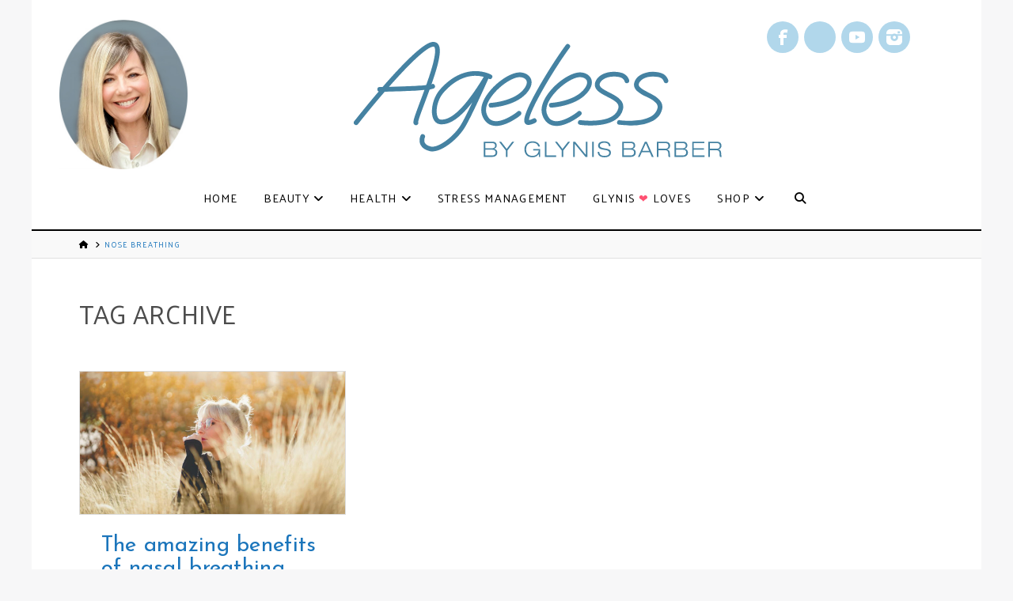

--- FILE ---
content_type: text/css
request_url: https://agelessbyglynisbarber.com/wp-content/themes/abgb/style.css?ver=6.7.10
body_size: 13050
content:
/*

Theme Name: Pro &ndash; Ageless By Glynis Barber
Theme URI: http://theme.co/x/
Author: Noah Hearle
Author URI: http://designextreme.com
Description: Modifications to Pro
Version: 1.0.0
Template: pro

*/


/* FONTS */

@import url('https://fonts.googleapis.com/css2?family=Outfit:wght@300;400;500;600;700&family=Palanquin:wght@300;400;500;600&display=swap');

.heateor_sss_sharing_title {
	font-family: Handlee, cursive;
}
body,
p,
input,
textarea,
select,
button,
th,
td,
span,
div
.x-row,
.x-row .x-text {
	font-family: Palanquin,sans-serif;
}

/* COLOURS */

body {
	background-color: #e6e7e8;
}
h1,
h2,
h3,
h4,
h5,
h6,
.h1,
.h2,
.h3,
.h4,
.h5,
.h6,
h1 a,
h2 a,
h3 a,
h4 a,
h5 a,
h6 a,
.h1 a,
.h2 a,
.h3 a,
.h4 a,
.h5 a,
.h6 a,
.intro,
blockquote,
.heateor_sss_sharing_title,
.x-main .x-btn,
.x-main .button,
.x-main [type="submit"],
#post-list .wsp-posts-list {
	color: #4582A2;
}
.entry-thumb,
.x-navbar,
.x-navbar.x-navbar-fixed-top,
.x-main .x-recent-posts-content .x-recent-posts-img::after {
	background-color: rgba(255, 255, 255, 1);
}
.home .x-btn,
.x-main .dark .x-callout,
.admin-bar .x-btn-widgetbar,
.x-navbar-wrap .x-navbar .desktop .x-nav > li > a:hover,
.x-navbar-wrap .x-navbar .desktop .x-nav > .x-active > a,
.x-navbar-wrap .x-navbar .desktop .x-nav > .current-menu-item > a,
.mc4wp-form .submit,
.mc4wp-form .submit:hover,
.mc4wp-form input[type=submit],
.mc4wp-form input[type=submit]:hover,
.x-main .ecae-button a:hover,
.x-main #recent-posts-slider .button a:hover,
.x-alert-danger .close,
.buddypress #message.error .close,
.bbp-template-notice.error .close,
.x-main a.x-btn.more-link:hover,
#x-widgetbar a,
#x-widgetbar a:hover,
.privacy-link,
.privacy-link:hover,
.x-navbar .x-nav > li > a:hover .red,
.x-navbar .x-nav > li > a:hover .pink {
	color: #FFFFFF;
}
#categories .h3,
#categories .h3 a,
#categories li a,
.x-block-grid .h3,
.x-block-grid .h3 a {
	color: #000000;
}
#categories .h3 a:hover,
#categories li a:hover,
.x-block-grid .h3 a:hover {
	color: #555555;
}
.h-landmark,
.woocommerce .product_meta,
.x-main .entry-footer a,
.woocommerce .posted_in a,
.woocommerce .tagged_as a {
	color: rgba(0, 0, 0, 0.7);
}
.home .x-btn,
.mc4wp-form .submit,
.x-btn-widgetbar {
	background-color: #000000;
	border-color: #000000;
}
.home .x-btn:hover,
.mc4wp-form .submit:hover,
.x-btn-widgetbar:hover {
	background-color: #343434;
	border-color: #343434;
}

input[type=text],
input[type=email],
input[type=tel],
input[type=url],
select,
textarea {
	background-color: #FFFFFF;
	color: #343434;
}
.x-main .dark,
.x-main .grid-element-dark,
.x-widgetbar,
.x-btn-widgetbar.collapsed,
#newsletter,
#newsletter-subscribe,
.ecae-button a,
.ecae-button a:link,
.ecae-button a:visited,
.ecae-button a:active,
#recent-posts-slider .button,
#recent-posts-slider .button a,
#recent-posts-slider .button a:link,
#recent-posts-slider .button a:visited,
#recent-posts-slider .button a:active,
#recent-posts-slider .button,
a.more-link,
a.more-link:link,
a.more-link:visited,
a.more-link:active,
.x-main .before-after .caption,
.before-after p,
.before-after .before,
.before-after .after,
.x-main .x-recent-posts a,
#post-list .wsp-category-title-list,
#post-list .wsp-category-title-list a,
.x-main .posted_in a:hover,
.x-main .tagged_as a:hover,
.woocommerce .summary form > button,
.woocommerce li.product .entry-header .button,
.heateor_sss_square_count,
.page-template .pum-theme-8152 .pum-container, .pum-theme-default-theme .pum-container,
.post-template .pum-theme-8152 .pum-container, .pum-theme-default-theme .pum-container,
.pum-theme-8152 .pum-container, .pum-theme-default-theme .pum-container .x-text {
	color: rgba(255, 255, 255, 0.9);
	background-color: #4582A2;
}
.x-recent-posts:hover a,
.x-recent-posts a:hover,
#post-list .wsp-category-title-list:hover,
#post-list .wsp-category-title-list:hover a,
#post-list .wsp-category-title-list a:hover,
.woocommerce li.product .entry-header .button:hover {
	background-color: #5797B8;
}
.x-main .x-recent-posts a,
.x-recent-posts-content .h-recent-posts,
.x-recent-posts-content .x-recent-posts-date {
	color: rgba(255, 255, 255, 0.9);
}
header .x-social-global a:hover,
#recent-posts-slider .button a:hover,
a.more-link:hover,
footer .x-social-global a:hover,
.x-recent-posts:hover,
.x-recent-posts a:hover,
.x-main .x-recent-posts a:hover .h-recent-posts,
.x-recent-posts a:hover .h-recent-posts,
.x-recent-posts a:hover .x-recent-posts-date,
.woocommerce .summary form > button:hover {
	color: rgba(255, 255, 255, 0.99);
}
.admin-bar .x-btn-widgetbar.collapsed:hover,
.x-social-global a {
	background-color: #B1D7EB;
}
.x-social-global a:hover {
	background-color: #CAE5F3;
}
.x-main select,
.x-main textarea,
.x-main input[type="text"],
.x-main input[type="password"],
.x-main input[type="datetime"],
.x-main input[type="datetime-local"],
.x-main input[type="date"],
.x-main input[type="month"],
.x-main input[type="time"],
.x-main input[type="week"],
.x-main input[type="number"],
.x-main input[type="email"],
.x-main input[type="url"],
.x-main input[type="search"],
.x-main input[type="tel"],
.x-main input[type="color"],
.x-main .uneditable-input {
	border: 1px solid #4582A2;
	border-radius: 0;
}
hr {
	border-top-color: #1f7ccb;
}
.x-main select:focus,
.x-main textarea:focus,
.x-main input[type="text"]:focus,
.x-main input[type="password"]:focus,
.x-main input[type="datetime"]:focus,
.x-main input[type="datetime-local"]:focus,
.x-main input[type="date"]:focus,
.x-main input[type="month"]:focus,
.x-main input[type="time"]:focus,
.x-main input[type="week"]:focus,
.x-main input[type="number"]:focus,
.x-main input[type="email"]:focus,
.x-main input[type="url"]:focus,
.x-main input[type="search"]:focus,
.x-main input[type="tel"]:focus,
.x-main input[type="color"]:focus,
.x-main .uneditable-input:focus {
	border: 1px solid #1f7ccb;
	box-shadow: 0 0 3px #4582A2;
}
.x-main .x-btn:hover,
.x-main .button:hover,
.x-main [type="submit"]:hover {
	color: #1f7ccb;
}
.x-main .dark .x-callout {
	background-color: rgba(0, 0, 0, 0.26);
}
.x-main .dark .x-callout::before {
	background-color: rgba(0, 0, 0, 0.15);
}
.x-main .dark h1,
.x-main .dark h2,
.x-main .dark h3,
.x-main .dark p,
.x-main .dark ul,
.x-main .dark ol {
	color: rgba(255, 255, 255, 0.9);
}
.x-main .dark a,
.x-main .dark a:link,
.x-main .dark a:visited,
.x-main .dark a:active,
.x-main .dark a:hover,
.x-main .rev-btn a,
.x-main .rev-btn a:link,
.x-main .rev-btn a:visited,
.x-main .rev-btn a:active {
	color: rgba(235, 235, 255, 0.95);
}
.x-main .rev-btn a:hover,
.x-main .dark a:hover,
.x-main .posted_in a:hover,
.x-main .tagged_as a:hover {
	color: rgba(255, 255, 255, 0.99);
}
.x-main a.x-btn.black,
.x-main a.x-btn.black:link,
.x-main a.x-btn.black:visited,
.x-main a.x-btn.black:active {
	color: rgba(235, 235, 255, 0.95);
	background-color: rgba(0, 0, 0, .99);
}
.x-main a.x-btn.black:hover {
	color: rgba(235, 235, 255, 0.99);
	background-color: rgba(40, 40, 40, .87);
}
.home .x-block-grid h3,
.home .x-block-grid h3 a,
.home .x-block-grid h3 a:link,
.home .x-block-grid h3 a:visited,
.home .x-block-grid h3 a:active,
.home .x-block-grid h3 a:hover,
footer .h-widget {
	color: #1D1D1D;
}
.home .x-block-grid h3 a:hover {
	color: #343434;
}
.dark .button-transparent {
	color: #FFFFFF;
	background-color: rgba(0, 0, 0, 0);
	box-shadow: 0 0 0 2px #FFFFFF inset;
}
.dark .button-transparent:hover {
	box-shadow: 0 0 0 3px #FFFFFF inset;
	background-color: rgba(0, 0, 0, 0.01);
}
.x-navbar-wrap .x-navbar .desktop .x-nav > li > a:hover,
.x-navbar-wrap .x-navbar .desktop .x-nav > .x-active > a,
.x-navbar-wrap .x-navbar .desktop .x-nav > .current-menu-item > a {
	background-color: #4582A2;
	box-shadow: 0 1em 0 0 #ffffff inset, 0 -1em 0 0 #ffffff inset, 0 -2em 0 0 #4582A2 inset, 0 3.5em 0 0 #4582A2 inset, 0 -7em 0 0 #4582A2 inset;
}
.x-main .entry-thumb:hover:after,
.x-main .x-recent-posts-img:hover:after {
	background-color: rgba(255,255,255,0.2);
}
.x-main .posted_in a,
.x-main .tagged_as a {
	border: 1px solid #878787;
}
.x-main .posted_in a:hover,
.x-main .tagged_as a:hover {
	border: 1px solid #A2A2A2;
}
footer.x-colophon.top {
	border-top: 2px solid #171717;
}
footer.x-colophon,
footer.x-colophon.top a,
footer.x-colophon.top a:link,
footer.x-colophon.top a:visited,
footer.x-colophon.top a:active,
footer.x-colophon.bottom a,
footer.x-colophon.bottom a:link,
footer.x-colophon.bottom a:visited,
footer.x-colophon.bottom a:active {
	color: #3a3a3a;
}
footer.x-colophon.top a:hover,
footer.x-colophon.bottom a:hover {
	color: #6D6D6D;
}
.x-alert-danger,
.buddypress #message.error,
.bbp-template-notice.error {
	color: #FFFFFF;
	background-color: rgba(255, 0, 0, 0.7);
}
input::-webkit-input-placeholder {
	color: #2D2D2D;
}
input:-ms-input-placeholder {
	color: #2D2D2D;
}
input::placeholder {
	color: #2D2D2D;
}
.x-navbar .x-nav > li > a .red,
.x-navbar .x-nav > li > a .pink,
.x-container .red,
.x-container .pink {
	color: rgba(255, 81, 114, 1);
	transition: 0.4s color linear;
}

/* GENERAL */

h1,
.h1,
.h-landmark,
.entry-title.h-landmark {
	font-size: 255%;
}
h2,
.h2,
.h-comments-title {
	font-size: 205%;
}
h3,
.h3,
#reply-title {
	font-size: 175%;
}
h4,
.h4 {
	font-size: 135%;
}
h5,
.h5 {
	font-size: 120%;
}
h6,
.h6 {
	font-size: 110%;
}
h1,
h2,
h3,
h4,
h5,
h6,
.h1,
.h2,
.h3,
.h4,
.h5,
.h6 {
	margin: 1.25em 0 1em;
}
hr {
	border-top-width: 2px;
}
.entry-wrap .entry-content > p,
.entry-wrap .entry-content > div {
	margin-bottom: 1.4em;
}
.entry-wrap .entry-content > ol li,
.entry-wrap .entry-content > ul li {
	margin-bottom: 0.4em;
}
.entry-wrap .entry-content > ol.compressed li,
.entry-wrap .entry-content > ul.compressed li,
.entry-wrap .entry-content > ol.compact li,
.entry-wrap .entry-content > ul.compact li {
	margin-bottom: 0.2em;
}
.entry-content.excerpt > p,
.entry-content.excerpt > div {
	line-height: 151%;
}
a:focus,
select:focus,
input[type="file"]:focus,
input[type="radio"]:focus,
input[type="submit"]:focus,
input[type="checkbox"]:focus {
	outline: 0 none !important;
}
.x-main strong,
.x-main b {
	font-weight: 600;
	opacity: 0.7;
}
.x-pagination {
	margin: 2em 0;
}
.x-container .entry-featured,
.x-container .entry-wrap {
	box-shadow: none;
	border: 0 none;
}
.x-container .entry-wrap {
	padding: 40px 0 10px;
}
.x-boxed-layout-active .site {
	border: 0 none;
	box-shadow: none;
}
.x-column h1:first-of-type,
.x-column h2:first-of-type,
.x-column h3:first-of-type {
	margin-top: 0;
	padding-top: 0;
}
.x-img.placeholder {
	opacity: 0;
	color: rgba(0, 0, 0, 0);
	background-color: rgba(0, 0, 0, 0);
}
.x-main .dark .x-callout h2 {
	font-size: 1.6em;
	min-height: 2.4em;
	line-height: 1em;
}
.x-main .dark .x-callout a i {
	display: none;
}
.x-callout {
	font-size: 16px;
}
.x-main .x-btn,
.x-main .button,
.x-main [type="submit"] {
	border-radius: 0;
	font-weight: 600;
}
.x-main a.x-btn.more-link {
	font-size: 1rem;
	text-transform: inherit;
	font-weight: 600;
}
.x-main .dark a,
.x-main .dark a:link,
.x-main .dark a:visited,
.x-main .dark a:active,
.x-main .dark a:hover,
.x-main .rev-btn a,
.x-main .rev-btn a:link,
.x-main .rev-btn a:visited,
.x-main .rev-btn a:active,
.x-main .rev-btn a:hover {
	border: 0 none;
}
a.entry-thumb:hover::before {
	opacity: 0;
	display: none;
}

/* HEADER AND MENU */

.x-topbar .x-social-global {
	text-align: right;
	width: 50%;
	float: right;
	margin: 2px 50px 0 0;
}
#x-btn-widgetbar {
	color: #FFFFFF;
	font-family: "Josefin Sans",sans-serif;
	font-size: 0.9rem;
	text-transform: uppercase;
	background-color: #1B1B1B;
	height: auto;
	line-height: 100%;
	position: absolute;
	border: 0 none;
	padding: 0.6em 1em 0.5em;
	border-radius: 0 0 0 6px;
	font-weight: 400;
	transform: scale(1, 1);
	transition: 0.3s background-color linear, 0.3s opacity linear, 0.3s width ease-in-out, 0.3s transform ease-in-out;
	display: none;
}
#x-btn-widgetbar:hover {
	background-color: #509DE8;
}
#x-btn-widgetbar.active {
	display: inline-block;
}
#x-btn-widgetbar.collapsed.hide {
	transition: none;
	transform: scale(2.5, 2.5);
	display: inline-block;
	opacity: 0;
	transform-origin: 100% 0%;
}
.home #x-btn-widgetbar.collapsed.hide {
	transform: scale(5, 5);
}
#x-btn-widgetbar.collapsed {
	background-color: #4582A2;
}
#x-btn-widgetbar.collapsed:hover {
	background-color: #509DE8;
}
#x-btn-widgetbar i {
	position: relative;
	margin: 0;
	display: inline-block;
	padding: 0;
}
#x-btn-widgetbar .text {
	display: none;
	font-size: 0.7rem;
}
#x-widgetbar .x-text a {
	font-size: 0.9em;
	opacity: 0.6;
}
#x-widgetbar .x-text a:hover {
	opacity: 1;
}

@media screen and (min-width: 1200px) {
	#x-btn-widgetbar .text {
		display: inline-block;
	}
}

@media screen and (min-width: 1300px) {
	#x-btn-widgetbar .text {
		font-size: 0.9rem;
	}
	.x-topbar .x-social-global {
		text-align: right;
		width: 50%;
		float: right;
	}
}

@media screen and (min-width: 1400px) {
	#x-btn-widgetbar {
		position: fixed;
		padding: 0.7em 1.8em 0.7em;
	}
}

@media screen and (-webkit-min-device-pixel-ratio:0)
  and (min-resolution:.001dpcm) {
	.x-btn-widgetbar.collapsed {
		background-color: rgba(0, 0, 0, 0);
		color: rgba(0, 0, 0, 0);
		border-top: 20px solid #4582A2;
		border-right: 20px solid #4582A2;
		border-bottom: 20px solid;
		border-left: 20px solid;
	}
}

.x-btn-widgetbar i {
	margin: 0.5em 0;
	right: auto;
	top: auto;
}
.x-widgetbar .x-section:last-child {
	padding-bottom: 0;
}
.x-widgetbar h4 {
	display: none;
}
.x-widgetbar .widget {
	text-shadow: none;
}
.x-topbar {
	background-color: transparent;
	border: 0 none;
	margin: 10px 0 -52px;
}
.x-logobar {
	border: 0 none;
	background: #fff url("/wp-content/uploads/Glynis-Barber-Ellipse-Profile-Image.jpg") no-repeat scroll 5% 5% / auto 90%;
	border: 0 none;
}
.x-navbar {
	box-shadow: 0 2px 0 0 rgba(0, 0, 0, 1);
	border: 0 none;
	transform: none;
}
.x-navbar .x-nav > li > a {
	box-shadow: none;
	transition: box-shadow 0.6s ease-in-out, background-color 0.6s linear 0.3s, color 0.5s linear;
}
.x-navbar-wrap .x-navbar .desktop .x-nav > li > a:not(.x-btn-navbar-woocommerce),
.x-navbar-wrap .x-navbar x-navbar-inner .x-nav-wrap .x-nav > li > a {
	font-size: .75em;
	padding: 2em 1em;
	height: auto;
}
.x-logobar .x-brand.img {
	max-width: 512px;
	width: 59%;
	margin: 34px auto 0px 30%;
}

@media screen and (min-width: 850px) {
	.x-logobar {
		background-position: 3.4% bottom;
	}
	.x-brand.img {
		margin: 24px auto 20px auto;
		clear: none;
		transform: none;
	}
	.x-nav-wrap.desktop {
		max-height: 4.3em;
	}
}

@media screen and (min-width: 1080px) {
	.x-navbar-wrap .x-navbar .desktop .x-nav > li > a:not(.x-btn-navbar-woocommerce),
	.x-navbar-wrap .x-navbar x-navbar-inner .x-nav-wrap .x-nav > li > a {
		font-size: .76em;
		padding: 2em 1em;
	}
}

@media screen and (min-width: 1160px) {
	.x-navbar-wrap .x-navbar .desktop .x-nav > li > a:not(.x-btn-navbar-woocommerce),
	.x-navbar-wrap .x-navbar x-navbar-inner .x-nav-wrap .x-nav > li > a {
		font-size: .85em;
		padding: 2em 1.15em;
	}
	.x-navbar .desktop .x-nav li > a > span::after {
		line-height: 70%;
	}
}

@media screen and (min-width: 1300px) {
	.x-navbar-wrap .x-navbar .desktop .x-nav > li > a:not(.x-btn-navbar-woocommerce),
	.x-navbar-wrap .x-navbar x-navbar-inner .x-nav-wrap .x-nav > li > a {
		font-size: 0.88em;
		padding: 1.9em 1.3em;
	}
}

/* HOME PAGE */

.home #introduction-heading {
	margin: 35px 0;
	clear: both;
}
.home #introduction-heading,
.home #introduction-heading span {
	font-size: 61px;
}
.home #introduction {
	margin: 30px 0;
}
.home #introduction h3 {
	font-size: 1.4em;
}
.home h2,
.home h3,
.home h4,
.home h5 {
	margin: 0 0 0.8em;
}
.home p {
	font-size: 1.2em;
	line-height: 170%;
}
.home li.x-li-icon {
	font-size: 0.9em;
}
.home .vector {
	max-width: 366px;
}
.home .x-container.width {
	width: 93%;
}
#categories .x-container > .x-column,
.home .x-block-grid > li {
	margin: 3% 3% 0 0;
}
#categories .x-container > .x-column.x-1-3:last-child,
.home .x-block-grid.three-up > li:last-child {
	margin-right: 0;
}
#categories .x-img,
.home .x-block-grid .x-img {
	margin: 0;
}

#categories h3,
#categories .h3,
.home .x-block-grid h3,
.home .x-block-grid .h3 {
	font-size: 1.2em;
	font-weight: 400;
	letter-spacing: 0.1em;
	margin: 0;
	text-align: center;
	text-transform: uppercase;
}
#categories h3 a,
#categories .h3 a,
.home .x-block-grid h3 a,
.home .x-block-grid .h3 a {
	display: block;
	padding: 0.5em 0;
}
#categories ul {
	text-align: center;
	list-style: none;
	padding: 0;
	margin-right: auto;
	margin-left: auto;
}
#categories li a {
	font-size: 1em;
	padding: 0.2rem 0.5rem;
	text-transform: uppercase;
}
.home .grid-layout .lptw-post-date,
.home .grid-layout .lptw-post-title,
.home .grid-layout .lptw-post-header {
	text-transform: uppercase;
	font-weight: 400;
	margin: 0;
	font-size: 1.1em;
}
.home .grid-layout .lptw-post-date {
	opacity: 0.67;
	font-size: 0.8em;
	margin: 1.2em 0 0;
}
.home .grid-layout .content-dark {
	color: rgba(255, 255, 255, 0.9);
}
.home .grid-layout .post-excerpt div {
	margin: 0 0 0.3em;
}
.home .grid-layout .read-more-link,
.x-iso-container-posts.cols-2 .more-link,
.x-iso-container-posts.cols-3 .more-link {
	border-radius: 1px;
	box-shadow: 0 0 1px rgba(255, 255, 255, 0.9) inset;
	display: inline-block;
	font-size: 79%;
	font-weight: 400;
	margin: 0.1em auto 0;
	padding: 0.6em 1.3em;
	text-decoration: none;
	text-transform: uppercase;
	line-height: 110%;
}
.home .grid-layout .read-more-link:after,
.x-iso-container-posts.cols-2 .more-link:after,
.x-iso-container-posts.cols-3 .more-link:after {
	content: "\f054";
	margin-left: .5em;
	font-family: FontAwesome;
}
.home #search-tags .x-column {
	margin-block-end: 2rem;
}
.opening-hours .past,
.home .opening-hours .past,
.opening-hours .past .day-name,
.opening-hours .past .day-name,
.home .opening-hours .past .day-name,
.home .opening-hours .past .hours {
	color: #1b1c1c;
}

@media screen and (min-width: 850px) {
	#categories .x-container > .x-column.x-1-3,
	.home .x-block-grid.three-up > li {
		width: 31.3%;
	}
	.home #search-tags .x-column {
		margin-block-end: 0;
	}
}


/* YOUTUBE, SLIDER AND BANNER */

#recent-posts-slider > .x-container.max:nth-child(1) {
	display: block;
}
#recent-posts-slider > .x-container.max:nth-child(2) {
	display: none;
}
#recent-posts-slider > div,
#youtube > div,
#banner-slider > div {
	overflow: hidden;
	margin: 0;
	padding: 0;
}
#recent-posts-slider .x-container.max,
#banner-slider .x-container.max {
	width: 100%;
	max-width: none; 
}
#youtube {
	font-family: Josefin Sans, Helvetica, Arial, sans-serif;
	color: #FFFFFF;
	background: #6e747a url('/wp-content/uploads/YouTube-Channel-Banner-Background.png') no-repeat scroll 110% -30% / auto 50%;
	padding: 2.5rem 340px 2.5rem 0;
	background-color: #6e747a;
}
#youtube .x-text > p:nth-child(2) {
	background-color: #6e747ad4;
	border-radius: 7px;
}
#youtube.x-section {
	cursor: pointer;
}
#youtube h2 {
	margin-block-start: 0;
	margin-bottom: 0.5em;
	font-size: 1.9rem;
	font-weight: 500;
	text-shadow: 2px 2px 1px #6e747a;
}
#youtube p {
	font-size: 1.1rem;
	font-weight: 300;
}
#youtube .x-btn {
	text-transform: uppercase;
	font-weight: 300;
	color: #FFFFFF;
	padding: 0.6em 1.2em;
	border-radius: 2px;
	box-shadow: 0 0 0 2px #FF4976 inset;
	background-color: #6e747ad4;
}
#youtube .x-btn:hover {
	box-shadow: 0 0 0 3px #FF698E inset;
}

@media all and (max-width: 980px) and (orientation: portrait) {
	#recent-posts-slider > .x-container.max:nth-child(1) {
		display: none;
	}
	#recent-posts-slider > .x-container.max:nth-child(2) {
		display: block;
	}
}

@media all and not ((max-width: 980px) and (orientation: portrait)) {
	#recent-posts-slider > .x-container.max:nth-child(1) {
		display: block;
	}
	#recent-posts-slider > .x-container.max:nth-child(2) {
		display: none;
	}
}
	
/* RECENT POSTS */

ul.display-posts-listing {
	margin: 0;
	padding: 0;
	list-style: none;
}
.display-posts-listing li {
	margin: 0 0 1em;
	padding: 0;
}
.display-posts-listing span {
	display: block;
	margin: 0 0 1em;
}
.display-posts-listing .title {
	font-size: 2em;
}
.display-posts-listing .date {
	text-transform: uppercase;
}
.display-posts-listing .more-link {
	background-color: rgb(27, 117, 187);
	border: 0 none;
	color: rgba(255, 255, 255, 0.9);
	font-size: 17px;
	font-style: normal;
	font-weight: 400;
	padding: 12px 35px;
}
.display-posts-listing .excerpt-dash {
	display: none;
}

/* PAGES */

.page-template-default .x-main .x-container.max.width {
	width: 100%;
}
#post-list .wsp-container > .wsp-posts-list {
	margin: 0;
}
#post-list .wsp-posts-list {
	line-height: 150%;
	list-style: outside none square;
	margin-left: 1.95em;
}
#post-list .wsp-posts-list li {
	padding-left: 0.5em;
}
#post-list .wsp-posts-list li a {
	display: block;
}
#post-list .wsp-posts-list li .date {
	color: rgba(0, 0, 0, 0.4);
	font-size: 0.9em;
}
#post-list .wsp-category-title-list {
	padding: 0;
}
#post-list .wsp-posts-title {
	opacity: 0;
	font-size: 5px;
	margin: 0;
	padding: 0;
}
#post-list .wsp-category-title {
	font-size: 1.2em;
	margin: 0.4em 0 0.4em;
	padding: 0 0.2em 0 0;
	display: block;
}

/* GLYNIS LOVES */

.category .x-header-landmark h1 {
	text-align: center;
}
.category-loves .x-iso-container-posts.cols-2 .entry-title,
.category-loves .x-iso-container-posts.cols-3 .entry-title {
	hyphens: auto;
	word-break: break-word;
	font-size: 1.6rem;
}
.category .x-header-landmark + .category-description {
	margin-top: 1rem;
}
.category-loves .x-iso-container .entry-featured,
.category-loves .x-iso-container .entry-wrap {
	box-shadow: 0 0 10px rgba(93, 165, 221, 0.33);
	border: 2px solid #C2CAD0;
	transition: 0.4s box-shadow linear, 0.4s border linear;
}
.category-loves .x-iso-container .entry-featured {
	border-bottom: 0 none;
}
.category-loves .x-iso-container .entry-wrap {
	border-top: 0 none;
}
.category-loves .x-iso-container > *:hover .entry-featured,
.category-loves .x-iso-container > *:hover .entry-wrap {
	border-color: #5DA5DD;
	box-shadow: 0 0 10px rgba(93, 165, 221, 0.8);
}
.category-loves .entry-featured .entry-header {
	padding: 0 8.25%;
}
.category-loves .entry-featured .entry-header h2,
.category-loves .entry-featured .entry-header .h2 {
	margin: 1.4rem 0 1.2rem;
	text-align: center;
}
.category-loves .entry-featured .entry-header h3,
.category-loves .entry-featured .entry-header .h3 {
	position: relative;
	font-size: 1.1em;
	margin: -0.5rem 0 1.2rem;
	text-align: center;
}
.loves .x-section .x-row.product {
	border-top: 2px solid rgba(144, 144, 144, 0.3);
	padding-top: 3rem;
	padding-bottom: 0;
	margin-top: 3rem;
	margin-bottom: 0;
}
.loves .x-section .x-row.product:last-child {
	border-bottom: 2px solid rgba(144, 144, 144, 0.3);
	padding-bottom: 3rem;
}
.category-loves .offer {
	color: 1b75bb;
	font-style: italic;
	font-size: 1.17em;
}
.loves .p-meta,
.category-loves .p-meta {
	display: none;
}
.loves code,
.category-loves code {
	font-weight: 600;
	font-size: 1.1em;
	background-color: rgba(217, 226, 229, 0.4);
	border-color: rgba(140, 160, 209, 0.9);
	color: #1B1B1B;
}

@media screen and (min-width: 980px) {
	.category-loves .category-loves .h5 {
		width: 75%;
		margin: 0 auto 0.3rem;
		text-align: center;
	}
	/* TWO COLUMN LAYOUT */
	/*
	.category-loves .x-iso-container.cols-3 > * {
		width: 49.95%;
	}
	.category-loves .x-main .x-iso-container-posts .entry-thumb {
		max-height: 282px;
	}
	*/
}

@media screen and (min-width: 1200px) {
	.category-loves .x-iso-container.cols-3 > * {
		min-height: 750px;
	}	
}

/* SHOP */

.x-nav-tabs-item.pwb_tab_tab,
.product_meta .tagged_as,
.single-product .woocommerce-product-gallery__trigger,
#shipping-outside-uk,
.wc_payment_method label img,
.wc_payment_method .about_paypal {
	display: none;
}
.single-product .zoomImg {
	display: none !important;
}
.x-navbar-wrap .x-navbar .x-nav > li.x-menu-item-woocommerce,
.x-navbar-wrap .x-navbar .desktop .x-nav > li.x-menu-item-woocommerce {
	margin: 0;
	position: absolute;
	right: 0;
	float: none;
	bottom: 7.5rem;
	display: block;
}
.x-navbar-wrap .x-navbar .x-nav > li.x-menu-item-woocommerce > a,
.x-navbar-wrap .x-navbar .desktop .x-nav > li.x-menu-item-woocommerce > a,
.x-navbar-fixed-top-active .x-navbar-wrap .x-navbar .desktop .x-nav > li.x-menu-item-woocommerce > a {
	padding: 0;
	font-size: 0.8em;
	font-weight: 700;
}
.x-navbar-wrap .x-navbar .x-nav > li.x-menu-item-woocommerce > a:hover,
.x-navbar-wrap .x-navbar .desktop .x-nav > li.x-menu-item-woocommerce > a:hover {
	box-shadow: none;
	background-color: transparent;
}
.menu-shop-container {
	text-align: center;
}
.menu-shop-container ul {
	list-style: none;
	display: inline-block;
	margin-block: 0;
	margin-inline: auto;
}
.menu-shop-container li {
	display: inline-block;
}
.menu-shop-container a {
	font-family: "Josefin Sans",sans-serif;
	font-weight: 400;
	display: block;
	padding: 1.9em 1.3em;
	text-transform: uppercase;
	color: #2D2D2D;
	font-size: 0.88em;
	box-shadow: none;
	transition: box-shadow 0.6s ease-in-out, background-color 0.6s linear 0.3s, color 0.5s linear;
}
.menu-shop-container .current_page_item a,
.menu-shop-container a:hover {
	color: #FFFFFF;
	background-color: #4582A2;
	box-shadow: 0 1em 0 0 #ffffff inset, 0 -1em 0 0 #ffffff inset, 0 -2em 0 0 #4582A2 inset, 0 3.5em 0 0 #4582A2 inset, 0 -7em 0 0 #4582A2 inset;
}
.woocommerce .entry-product .onsale,
.widget_price_filter .ui-slider .ui-slider-range {
	background-color: rgba(255, 81, 114, 1);
}
.woocommerce .post-99999 .entry-product .onsale {
	display: none;
}
#cs-content .x-section.brand {
	border-top: 2px solid rgba(144, 144, 144, 0.3);
	padding-top: 3rem;
	padding-bottom: 0;
	margin-top: 3rem;
	margin-bottom: 0;
}
#cs-content .x-section.brand:first-child {
	border-top: 0 none;
	margin-top: 2rem;
	padding-top: 0;
}
#cs-content .x-section.brand:last-child {
	border-bottom: 0 none;
	padding-bottom: 0;
	margin-bottom: 3rem;
}
.categories h3,
.categories h3 a,
.categories .product-count,
.categories .product-count a {
	color: rgba(45, 45, 45, 0.9);
}
.categories ul {
	margin: 0;
	padding: 0;
	list-style: none;
	display: flex;
	flex-direction: row;
	flex-wrap: wrap;
	gap: 1.9rem;
}
.categories li {
	flex: 1 0 90%;
	border-radius: 4px;
	box-shadow: 0 .15em .35em 0 rgba(0,0,0,.135);
	overflow: hidden;
	transition: 0.2s transform ease-in-out;
}
.categories li:hover {
	transform: scale(1.03, 1.03);
}
.categories h3,
.categories p {
	padding-inline: 1.7rem;
}
.categories h3 {
	font-size: 1.8rem;
	margin-block: 1.1rem -3.5rem;
	z-index: 30;
	position: relative;
	text-shadow: 1px 1px 0.5px #ffffffcc;
}
#brands .categories h3 {
	position: absolute;
}
.categories h3 img {
	width: auto;
	max-width: 10.7rem;
	height: 1.8rem;
	float: none;
	margin: 0;
	padding: 0;
}
.categories h3 a:hover {
	color: #393939;
}
.categories #glynis-barber-edit {
	flex: 1 0 100%;
	text-align: center;
	background: linear-gradient(80deg, #4a8daf 0%, #4a8daf 25%, #FFF0 25%, #FFF0 100%) no-repeat scroll 0 0, #f9eee3 linear-gradient(-80deg, #4a8daf 0%, #4a8daf 25%, #FFF0 25%, #FFF0 100%) no-repeat scroll 0 0;
	overflow: hidden;
	position: relative;
	padding-block: 0.8rem;
}
.categories #glynis-barber-edit img {
	display: inline-block;
	margin-block: 0;
}
.categories #glynis-barber-edit .image {
	display: block;
	width: min(32%, 15.2rem);
	position: absolute;
}
.categories #glynis-barber-edit .image.left {
	margin-block: -3.6rem 0px;
	inset-block-end: 0;
}
.categories #glynis-barber-edit .image.right {
	transform: rotate(7deg);
	width: 27%;
	inset-block-end: 0.5rem;
	inset-inline-end: -0.9rem;
}
.categories #glynis-barber-edit h3,
.categories #glynis-barber-edit p,
.categories #glynis-barber-edit blockquote {
	margin-inline: auto;
	width: max(50%, 14.8rem);
	text-align: center;
}
.categories #glynis-barber-edit h3 {
	position: relative;
	font-size: clamp(1.8rem, 3.2vw, 2.5rem);
	line-height: 120%;
	margin-block: 0.9rem 1.1rem;
}
.categories #glynis-barber-edit p {
	margin-block: 0.4rem;
}
.categories #glynis-barber-edit p:nth-of-type(5) {
	font-weight: 600;
}
.categories #glynis-barber-edit blockquote {
	margin-block: 0;
	padding-block: 0.2rem 0.6rem;
	font-size: 1rem;
	font-style: italic;
	border: 0 none;
}
.categories #glynis-barber-edit .glynis-signature {
	width: 3.7rem;
}
.categories #glynis-barber-edit .x-btn.button {
	margin-block: 0.7rem 0;
	padding-block: 0.5rem;
}
.categories #glynis-barber-edit .additional {
	margin-block: 2rem 0;
	font-size: 0.8rem;
	width: 11.3rem;
}
.categories #ark-skincare h3 img {
	filter: invert(100%) hue-rotate(180deg);
}
.categories #ark-skincare h3 img {
	height: 3.2rem;
	margin-block-end: -1.4rem;
}
.categories #studio-10 h3 img {
	filter: brightness(0%);
}
.categories #evy h3 img {
	height: 3.6rem;
	margin-block-end: -1.8rem;
}
.categories #evy h3 img {
	filter: invert(100%) hue-rotate(180deg) brightness(400%);
}
.categories #yoga-secrets-dvd h3 {
	text-transform: uppercase;
	font-size: 1.4rem;
	line-height: 2.3rem;
}
.categories #yoga-secrets-dvd a,
.categories #yoga-secrets-dvd a:hover {
	color: #FFFFFF;
	text-shadow: 2px 2px 1px rgba(0, 0, 0, 0.2);
}
.categories #glynis-barber-edit-category {
	flex: 1 0 100%;
	aspect-ratio: 4 / 3;
	overflow: inherit;
	position: relative;
}
.categories #glynis-barber-edit-category h3,
.categories #glynis-barber-edit-category h3 a {
	color: #00000000;
}
.categories .image {
	padding-inline: 0;
}
.categories .image a {
	transition: 0.2s filter linear;
	display: block;
}
.categories .image a:hover {
	filter: brightness(105%);
}
.categories .image img {
	width: 100%;
	height: auto;
	margin: 0;
}
.categories .product-count {
	margin-block: -3.6rem 0.9rem;
	position: relative;
	z-index: 30;
	padding-block: 0;
	text-align: right;
	font-size: 0.9em;
	text-shadow: 1px 1px 0.5px rgba(255, 255, 255, 0.8);
}
.brand h2 {
	margin-bottom: 0;
}
.brand h2 img {
	margin: 0;
	max-width: 8em;
	width: 100%;
}
#evy-technology.brand h2 img {
	max-width: 5em;
}
#studio-10 li.product .entry-header .button,
#evy-technology li.product .entry-header .button,
.woocommerce li.product .entry-header .button {
	visibility: hidden;
	display: none;
	opacity: 0;
}
.entry-summary h2 {
	font-size: 1.4rem;
	margin-block: 0.3rem;
}
.pwb-single-product-brands {
	clear: both;
}
.single-product .woocommerce-product-gallery__image a {
	cursor: default;
}
.x-menu-item-woocommerce .inner-outer .inner:nth-child(1) {
	font-size: 0.1em;
	opacity: 0;
	transition: 0.3s opacity linear 0.2s, 0.2s transform linear, 0.1s font-size linear;
	transform: scaleX(0.1);
	position: absolute;
}
.x-menu-item-woocommerce .inner-outer .inner.show:nth-child(1) {
	font-size: 1em;
	opacity: 1;
	transform: scaleX(1);
}
.single-product .woo-variation-items-wrapper {
	padding-left: 0;
}
.x-tab-content,
.x-nav-tabs,
.x-nav-tabs > li {
	border-color: #333333;
}
.x-nav-tabs > li > a {
	font-size: 0.95em;
	color: #393939;
	font-weight: 500;
}
.pwb-single-product-brands a img {
	max-width: 10em;
}
.x-nav-tabs.two-up > li {
	width: 100%;
	float: none;
}
.x-nav-tabs.three-up > li {
	width: 50%;
	float: left;
}
.woocommerce-product-attributes-item--attribute_ingredients br {
	content: '';
	margin: 0.5rem;
	display: block;
}
.woocommerce .cart .actions > button,
.woocommerce .cart .actions > .update_cart {
	display: block;
	margin: 0.5em 0 0.5em auto;
	padding: 0.3em 1em;
}
.woocommerce-cart .woocommerce .paypal_checkout_button.button.alt.ec_checkout_page_button_type_textbutton {
	border: 2px solid #4582A2;
	padding: 0.663em 1.825em 0.913em;
}
.woocommerce-cart .product-price,
.woocommerce-cart .product-subtotal {
	text-align: right;
}
.woocommerce-cart .cart.shop_table .cart_item .product-remove a {
	font-weight: 700;
	font-family: Arial, Helvetica, sans-serif;
	color: #77B2D0;
	border: 2px solid #77B2D0;
	font-size: 1.3em;
	padding: 0;
	line-height: 90%;
}
.woocommerce-cart .cart.shop_table .cart_item .product-remove a:hover {
	color: #4582A2;
	border: 2px solid #4582A2;
}
.x-main .woocommerce-cart-form .actions .coupon {
	flex-flow: row nowrap;
	gap: 1em;
	align-items: inherit;
}
.woocommerce-cart-form #coupon_code {
	flex: 0 1 19em;
	display: inline-block;
}
.woocommerce-cart-form #coupon_code + button {
	flex: 0 1 11em;
	display: inline-block;
	padding: 0.25em 1.1em;
}
.woocommerce-cart #shipping_method label {
	margin: 0;
}
.woocommerce-cart .wc-proceed-to-checkout {
	text-align: center;
}
.wc_payment_method label {
	display: inline-block;
}
.wc_payment_method label .wc-stripe-card-icons-container {
	margin-left: 2em;
}
#wc-stripe-card-element {
	box-shadow: 0 0 0 2px #7385af;
	margin: 1rem 0;
}
[class*="woocommerce"] div.product .summary .single_variation .stock.out-of-stock {
	border: 2px solid #cfcfcf;
	padding: 0.4rem;
	text-align: center;
	text-transform: uppercase;
	color: #767676;
	font-size: 0.9em;
}
.variations label {
	display: inline-block;
}
.variations label + .woo-variation-item-name,
.variations label + .woo-selected-variation-item-name {
	font-weight: 400;
}
.variations th {
	width: 30%;
}

/* GLYNIS BARBER EDIT */
.postid-12346 .woocommerce-product-details__short-description {
	font-size: 1.3rem;
}
.postid-12346 .flex-control-nav.flex-control-thumbs {
	left: 0;
	right: inherit;
}

@media (width >= 600px) {
	.categories #glynis-barber-edit .image.right {
		transform: rotate(19deg);
		width: min(19%, 14.4rem);
		margin-block: 4%;
		inset-block-end: inherit;
		inset-inline-end: 0.4rem;
	}
	.categories #glynis-barber-edit .additional {
		width: max(50%, 14.8rem);
	}
}
@media (width >= 768px) {
	.categories #glynis-barber-edit h3,
	.categories #glynis-barber-edit p,
	.categories #glynis-barber-edit blockquote {
		width: max(50%, 20rem);
		text-wrap: balance;
	}
	.categories #glynis-barber-edit h3 {
		line-height: 90%;
		width: max(50%, 22.1rem);
		font-size: 1.8em;
	}
	.categories #glynis-barber-edit h3 + p {
		font-size: 1em;
	}
	.categories #glynis-barber-edit .image.right {
		transform: rotate(11deg);
		width: min(19.8%, 14.7rem);
		margin-block: calc(-20% + 4rem) 0;
		inset-inline-end: 0.1rem;
	}
}

@media screen and (max-width: 1199px) {
	.x-main .e10876-5 > .x-row-inner > :nth-child(2n-1),
	.x-main .e10876-5 > .x-row-inner > :nth-child(2n),
	.x-main .m8e6-7 > .x-row-inner > :nth-child(2n-1),
	.x-main .m8e6-7 > .x-row-inner > :nth-child(2n),
	.x-main .m8e4-7 > .x-row-inner > :nth-child(2n-1),
	.x-main .m8e4-7 > .x-row-inner > :nth-child(2n),
	.x-main .m8cs-6 > .x-row-inner > :nth-child(2n-1),
	.x-main .m8cs-6 > .x-row-inner > :nth-child(2n),
	.x-main .m8e9-7 > .x-row-inner > :nth-child(2n-1),
	.x-main .m8e9-7 > .x-row-inner > :nth-child(2n),
	.x-main .m758-5 > .x-row-inner > :nth-child(2n-1),
	.x-main .m758-5 > .x-row-inner > :nth-child(2n),
	.x-main .m7yl-7 > .x-row-inner > :nth-child(2n-1),
	.x-main .m7yl-7 > .x-row-inner > :nth-child(2n),
	.x-main .m7yo-7 > .x-row-inner > :nth-child(2n-1),
	.x-main .m7yo-7 > .x-row-inner > :nth-child(2n),
	.x-main .m7yu-7 > .x-row-inner > :nth-child(2n-1),
	.x-main .m7yu-7 > .x-row-inner > :nth-child(2n),
	.x-main .m7yr-7 > .x-row-inner > :nth-child(2n-1),
	.x-main .m7yr-7 > .x-row-inner > :nth-child(2n) {
		flex-basis: calc(100%);
	}
}
@media screen and (min-width: 1200px) {
	#cs-content #brands.x-section {
		margin-block-start: 1rem;
	}
	.categories #studio-10 h3 img {
		filter: none;
	}
	.categories #ark-skincare h3 {
		transform: translateX(-0.3rem);
	}
	.categories #evy h3 {
		transform: translateY(6.7rem);
	}
	.categories #evy h3 img {
		filter: brightness(110%);
	}
}

/* CONTACT US */

#section-contact-form h2 {
	margin: 20px 0 20px;
}
.team-member h4 {
	margin-top: 10px;
}
.team-member .x-icon {
	min-width: 30px;
}
#section-contact {
	text-shadow: 0 2px 1px rgba(0, 0, 0, 0.69);
}

/* FORMS */

.contact-form-field {
	min-height: 35px;
	margin: 0px 0px 5px;
}
.contact-form-field textarea {
	height: 100px;
}
.contact-form-buttons {
	min-height: 35px;
	margin: 0px 0px 5px;
}

/* NEWSLETTER SUBSCRIBE */

#newsletter-subscribe > .x-section:first-child {
	margin: 2rem auto 0;
	max-width: 90%;
}
.pum-container,
.pum-container.pum-responsive,
body .pum-theme-8152 .pum-container,
body .pum-theme-default-theme .pum-container {
	padding-bottom: 0.5rem;
	margin-bottom: 0.5rem;
}
.popmake-content > div:first-child,
#newsletter-subscribe > div:first-child,
.popmake-content .popmake-content .x-column,
#newsletter-subscribe .popmake-content .x-column {
	margin-bottom: 1rem;
}
.popmake-content .ageless-friends,
#newsletter-subscribe .ageless-friends {
	text-align: center;
	width: 90%;
	margin: 0 10% 0 0;
}
.popmake-content .ageless-friends .x-img,
#newsletter-subscribe .ageless-friends .x-img {
	width: 50%;
	max-width: 300px;
}
.popmake-content .x-text,
#newsletter-subscribe .x-text {
	font-size: 0.9rem;
}
.mc4wp-form .x-column > fieldset,
.mc4wp-form .x-column > p {
	margin: 0 0 0.1rem;
	font-size: 1rem;
}
.mc4wp-form fieldset input,
.mc4wp-form fieldset button,
.mc4wp-form fieldset .submit {
	border: 0 none;
	border-radius: 0;
	margin: 0;
}
.mc4wp-form fieldset input,
.mc4wp-form fieldset input[type="text"],
.mc4wp-form fieldset input[type="email"],
.mc4wp-form fieldset input[type="submit"],
.mc4wp-form fieldset .submit {
	width: 100%;
	margin: 0 0 1.25em;
	min-height: 2.2em;
	padding: 0.5em;
	border-radius: 1px;
}
.mc4wp-form fieldset input[type="submit"],
.mc4wp-form fieldset .submit {
	letter-spacing: 0.1em;
}
#newsletter-subscribe .signup-instructions {
	line-height: 150%;
	font-size: 1.1em;
}
.signup-instructions .x-text p,
#newsletter-subscribe .signup-instructions p {
	font-size: 0.9em;
	line-height: 170%;
	margin: 0.7em 0;
}
.popmake-content .call-to-action,
#newsletter-subscribe .call-to-action {
	display: none;
	text-align: right;
	margin: -26px -54px -17px auto;
	position: relative;
	transform: rotate(-12deg) scale(0.8, 0.8);
}
.awac-wrapper {
	margin: 0 -5.53%
}
.x-main #newsletter-subscribe,
.awac-wrapper #newsletter-subscribe {
	display: none;
	margin: 30px -5.56% 0;
	padding: 25px 5.56% 24px;
}
.home .x-main #newsletter-subscribe,
.home .awac-wrapper #newsletter-subscribe {
	margin: 30px 0 0;
	padding: 20px 4% 18px;
}
.home .x-main #newsletter-subscribe,
.home .awac-wrapper #newsletter-subscribe,
.single-post .x-main #newsletter-subscribe,
.single-post .awac-wrapper #newsletter-subscribe {
	display: block;
}
.mc4wp-success p {
	background-color: rgba(80, 170, 200, 0.8);
	display: block;
	clear: both;
	padding: 2px 10px;
	text-align: center;
	border-radius: 3px;
}
.privacy-link {
	opacity: 0.8;
	font-size: 0.85em;
}

@media screen and (min-width: 768px) {
	.popmake-content .call-to-action,
	#newsletter-subscribe .call-to-action {
		display: block;
	}
}
@media screen and (min-width: 850px) {
	.popmake-content > div:first-child,
	#newsletter-subscribe > div:first-child {
		overflow: hidden;
	}
	.popmake-content .ageless-friends,
	#newsletter-subscribe .ageless-friends {
		text-align: left;
		width: 22%;
		margin: 0 4% 0 0;
	}
	.popmake-content .ageless-friends .x-img,
	#newsletter-subscribe .ageless-friends .x-img {
		width: 100%;
		height: auto;
	}
	.popmake-content .x-text,
	#newsletter-subscribe .x-text {
		font-size: 0.9rem;
	}
	.mc4wp-form .x-column > fieldset,
	.mc4wp-form .x-column > p {
		float: left;
		margin: 0 2% .8em 0;
		width: 49%;
	}
	.mc4wp-form .x-column > fieldset:nth-child(2n),
	.mc4wp-form .x-column > p:nth-child(2n) {
		margin-right: 0;
	}
	.popmake-content .call-to-action,
	#newsletter-subscribe .call-to-action {
		margin: -10px -10px 9px 0;
		transform: none;
	}
}

/* SOCIAL */

.x-main .heateor_sss_sharing_container .heateorSssPushIn,
.x-main .heateor_sss_sharing_container .heateorSssPullOut {
	background: rgba(0, 0, 0, 0.4) none repeat scroll 0 0 !important;
	border-radius: 2px;
	color: #fff;
	display: block;
	height: 28px;
	opacity: 0.38;
	position: relative;
	width: 22px;
	text-align: center;
	transition: 0.5s margin ease-in-out;
}
.x-main .heateor_sss_sharing_container .heateorSssPushIn:before {
	font-family: FontAwesome;
	content: "\f054";
}
.x-main .heateor_sss_sharing_container .heateorSssPullOut:before {
	font-family: FontAwesome;
	content: "\f053";
}
header .x-social-global a,
footer .x-social-global a {
	border: 0 none;
	border-radius: 50%;
	height: 30px;
	overflow: hidden;
	width: 30px;
}
header .x-social-global [data-x-icon]::before,
header .x-social-global [class*="x-icon-"]::before,
footer .x-social-global [data-x-icon]::before,
footer .x-social-global [class*="x-icon-"]::before {
	content: '';
}
header .x-social-global a i,
footer .x-social-global a i {
	display: block;
	width: 100%;
	height: 100%;
	position: relative;
}
header .x-social-global a .x-icon-facebook-circle,
header .x-social-global a .x-icon-facebook-square,
footer .x-social-global a .x-icon-facebook-circle,
footer .x-social-global a .x-icon-facebook-square {
	background: rgba(0, 0, 0, 0) url("[data-uri]") no-repeat scroll center center;
}
.x-social-global a.facebook:hover {
	background-color: #005FC3;
}
header .x-social-global a .x-icon-twitter-circle,
header .x-social-global a .x-icon-twitter-square,
footer .x-social-global a .x-icon-twitter-circle,
footer .x-social-global a .x-icon-twitter-square {
	background: rgba(0, 0, 0, 0) url("[data-uri]") no-repeat scroll center center;
}
.x-social-global a.twitter:hover {
	background-color: #39AAFF;
}
header .x-social-global a .x-icon-google-plus-circle,
header .x-social-global a .x-icon-google-plus-square,
footer .x-social-global a .x-icon-google-plus-circle,
footer .x-social-global a .x-icon-google-plus-square {
	background: rgba(0, 0, 0, 0) url("[data-uri]") no-repeat scroll center center;
}
.x-social-global a.google-plus:hover {
	background-color: #F13D40;
}
header .x-social-global a .x-icon-youtube-circle,
header .x-social-global a .x-icon-youtube-square,
footer .x-social-global a .x-icon-youtube-circle,
footer .x-social-global a .x-icon-youtube-square {
	background: rgba(0, 0, 0, 0) url("[data-uri]") no-repeat scroll center center / 80%;
}
.x-social-global a.youtube:hover {
	background-color: #E82427;
}
header .x-social-global a .x-icon-instagram,
header .x-social-global a .x-icon-instagram-circle,
header .x-social-global a .x-icon-instagram-square,
footer .x-social-global a .x-icon-instagram,
footer .x-social-global a .x-icon-instagram-circle,
footer .x-social-global a .x-icon-instagram-square {
	background: rgba(0, 0, 0, 0) url("[data-uri]") no-repeat scroll center center / 50%;
}
.x-social-global a.instagram:hover {
	background-color: #d92d77;
	background: radial-gradient(ellipse at 70% 70%,#ee583f 8%,#d92d77 42%,#bd3381 58%);
}
footer.x-colophon.top .x-social-global a:hover {
	color: #FFFFFF;
	border-color: rgba(0, 0, 0, 0.01);
}
footer.x-colophon.top [class*="x-icon-"]::before {
	font-size: 145%;
	line-height: 80%;
	vertical-align: middle;
}
.x-brand.img {
	margin: 20px auto 0;
	position: relative;
	clear: both;
	display: block;
	max-width: 512px;
	width: 59%;
	z-index: 40;
}

@media screen and (min-width: 980px) {
	.x-brand.img {
		transform: translate(20%, 0);
		margin: 24px auto 20px auto;
		clear: none;
		transform: none;
	}
	footer.x-colophon.top .x-social-global,
	footer.x-colophon.bottom .x-social-global {
		height: 60px;
		margin: 0 -300px -60px 0;
		max-width: 300px;
		position: relative;
		text-align: left;
		top: -175px;
	}
}

@media screen and (max-width: 1000px) {
	.woo-variation-swatches-on-mobile .brand .x-row-inner .x-col:nth-child(2n-1),
	.woo-variation-swatches-on-mobile .brand .x-row-inner .x-col:nth-child(2n) {
		flex-basis: 100%;
	}
	.archive.category article {
		padding: 0 1em 2em;
		vertical-align: top;
		display: inline-block;
		width: 100%;
		margin: 0;
	}
}

@media screen and (min-width: 1000px) {
	.x-topbar .x-social-global {
		margin: 17px 30px -27px 0;
		position: relative;
		z-index: 35;
		height: 40px;
	}
	header .x-social-global a {
		height: 40px;
		width: 40px;
	}
}

@media screen and (min-width: 1300px) {
	.x-topbar .x-social-global {
		margin: 17px 0 -27px;
	}
}

/* POSTS */

.category .entry-title {
	margin-bottom: .6em;
}
.h-landmark {
	letter-spacing: 0;
	text-align: left;
	text-transform: uppercase;
	font-size: 198%;
	margin: 1.1rem 0 0.2rem;
}
.h-landmark span::before,
.h-landmark span::after {
	background-color: transparent;
	box-shadow: none;
}
.single .entry-content h2,
.single .entry-content .h2 {
	font-size: 175%;
}
.single .entry-content h3,
.single .entry-content .h3 {
	font-size: 135%;
}
.single .entry-content h4,
.single .entry-content .h4 {
	font-size: 120%;
}
.single .entry-content h5,
.single .entry-content .h5 {
	font-size: 110%;
}
.entry-wrap .entry-content > .intro,
.entry-wrap .entry-content > .introduction {
	font-size: 1.3em;
	margin-bottom: 0.7em;
}
.intro a,
.introduction a {
	text-decoration: underline;
}
.entry-content .heateor_sss_sharing_title {
	font-size: 1.8em;
	font-weight: 400 !important;
}
.roundedcorners,
.rounded_corners,
.rounded-corners {
	border-radius: 10px;
}
.full-width {
	clear: both;
	width: 100%;
	height: auto;
}
.x-main .entry-thumb:hover img {
	opacity: 0.88;
}
.x-main .x-recent-posts a,
.x-main .x-recent-posts a:hover {
	border-radius: 0;
	padding: 0;
	border: 0 none;
}
.x-recent-posts-content,
.x-recent-posts-content .h-recent-posts,
.x-recent-posts-content .x-recent-posts-date {
	text-align: center;
}
.x-main .x-recent-posts a:hover {
	box-shadow: 0 8px 2px -4px rgba(0, 0, 0, 0.19);
}
.x-main .x-iso-container-posts.cols-2 .entry-wrap,
.x-main .x-iso-container-posts.cols-3 .entry-wrap {
	padding-bottom: 0.75%;
}
.x-main .x-iso-container-posts .entry-thumb {
	max-height: 180px;
	overflow: hidden;
}
.x-main .x-iso-container-posts .entry-thumb img {
	width: 100%;
	height: auto;
}
.x-main .entry-footer a,
.x-main .posted_in a,
.x-main .tagged_as a {
	border-radius: 1px;
	font-size: 0.6em;
	line-height: 100%;
	padding: 0.3em 0.4em;
	display: block;
	float: left;
	margin: 0.615em 0.615em 0 0;
	position: relative;
	text-align: center;
	text-transform: uppercase;
	transition: color 0.3s ease 0s, border-color 0.3s ease 0s, background-color 0.3s ease 0s, box-shadow 0.3s ease 0s;
}
.x-iso-container-posts.cols-2 .entry-footer,
.x-iso-container-posts.cols-3 .entry-footer {
	margin: -0.3em 0 0;
	padding-left: 8.25%;
	padding-right: 8.25%;
}
.p-landmark-sub {
	display: none;
}
.entry-content .heateor_sss_sharing_container {
	margin-block-end: -2.2rem;
}
.entry-content .x-comments-area {
	margin: 0;
}
.x-main .ecae-button.ecae-buttonskin-none a.ecae-link {
	display: inline-block;
	text-transform: uppercase;
	padding: 0.3em 1em;
	margin: 0;
}
.x-main .ecae-button a::after {
	font-family: FontAwesome;
	content: "\f054";
}
.x-comments-area {
	margin-top: 3em;
}
.x-main .before-after {
	clear: both;
	overflow: hidden;
	max-width: 800px;
	margin: 0 auto;
}
.x-main .before-after.narrow {
	max-width: 600px;
}
.x-main .before-after.full-width,
.x-main .before-after.wide {
	max-width: none;
}
.before-after p,
.before-after .before,
.before-after .after {
	float: left;
	margin: 0 1%;
	width: 49%;
	text-align: center;
	padding: 2px;
}
.x-main .before-after p:first-child,
.x-main .before-after .before {
	clear: left;
	margin-left: 0;
}
.x-main .before-after p:last-child,
.x-main .before-after .after {
	margin-right: 0;
	clear: right;
}
.x-main .before-after p > br {
	display: none;
}
.x-main .before-after img {
	width: 100%;
	height: auto;
}
.x-main .before-after .caption {
	display: block;
	clear: both;
	text-transform: uppercase;
}
.before-after .alignnone,
.before-after .alignleft,
.before-after .alignright {
	margin: 0;
	float: none;
}
.broken,
.broken-link {
	text-decoration: none;
}
.logged-in .broken,
.logged-in .broken-link {
	text-decoration: line-through;
}

/* WOOCOMMERCE */

.woocommerce .description_pane > h2:first-child,
.woocommerce .product_meta .sku_wrapper,
.woocommerce .product_meta .posted_in {
	display: none;
}
.woocommerce li.product .entry-featured,
.woocommerce li.product .entry-header .button,
.woocommerce .product_meta {
	border: 0 none;
}
.woocommerce .posted_in,
.woocommercen .tagged_as {
	display: block;
	margin: 0 0 0.4em;
}
.woocommerce li.product .entry-header h3 {
	min-height: 2.6em;
}
.woocommerce li.product .entry-header h3 a {
	font-size: 0.85em;
}
.woocommerce .posted_in a,
.woocommerce  .tagged_as a {
	float: none;
	font-size: 0.8em;
	vertical-align: text-top;
}
.woocommerce .summary form {
	display: block;
	min-height: 3em;
	line-height: 100%;
}
.woocommerce .summary form > input,
.woocommerce .summary form > select,
.woocommerce .summary .quantity {
	float: left;
	display: block;
}
.woocommerce .summary .quantity input[type="number"] {
	min-width: 6em;
	padding: auto;
	font-weight: 700;
	font-size: 0.9em;
}
.woocommerce .summary button {
	padding: 0.4em 1em;
	float: right;
}
.woocommerce .summary button:active,
.woocommerce .summary button:focus {
	outline: none;
}
.woocommerce .x-main .product .woocommerce-tabs h2 {
	font-size: 1.5em;
}
.woocommerce .x-main .product .woocommerce-tabs h3,
.woocommerce .x-main .product .woocommerce-tabs #reply-title {
	font-size: 1.25em;
}
.woocommerce .x-main .product .woocommerce-tabs h4 {
	font-size: 1.1em;
}
.woocommerce .x-main .product .woocommerce-tabs #reply-title {
	margin: 1.3em 0 1.2em;
}
.woocommerce-product-attributes th,
.woocommerce-product-attributes td {
	vertical-align: top;
}

/* FOOTER */

footer.x-colophon.top {
	margin: 0;
	padding: 3.5% 0 2.75%;
}
footer.x-colophon.top p,
footer.x-colophon.top .x-column.x-md {
	text-align: center;
}
footer.x-colophon.top .x-column.x-md {
	clear: both;
	margin: 0 auto;
	overflow: auto;
}
footer.x-colophon.bottom {
	border: 0 none;
	margin: 0;
	padding: 0;
}
footer.x-colophon.top img,
footer.x-colophon.bottom img,
footer.x-colophon.top #agbg-logo img,
footer.x-colophon.bottom #agbg-logo img {
	height: auto;
	max-width: 200px;
}
footer.x-colophon.top .x-brand {
	float: none;
}
footer h4,
footer .h-widget {
	font-size: 1.2em;
	font-weight: 400;
	letter-spacing: 0.05em;
	line-height: 160%;
	margin: 0 0 .2em;
	opacity: 0.3;
	text-transform: uppercase;
}
footer.x-colophon .widget ul,
footer.x-colophon .widget ol,
footer.x-colophon .widget_nav_menu ul li,
footer.x-colophon .widget_meta ul li,
footer.x-colophon .widget_pages ul li,
footer.x-colophon .widget_nav_menu ul li a,
footer.x-colophon .widget_meta ul li a,
footer.x-colophon .widget_pages ul li a {
	border: 0 none;
	border-radius: 0;
}
footer.x-colophon .widget ul,
footer.x-colophon .widget ol {
	padding: 0;
}
footer.x-colophon .widget_nav_menu ul li,
footer.x-colophon .widget_meta ul li,
footer.x-colophon .widget_pages ul li {
	line-height: 170%;
}
footer.x-colophon .widget_nav_menu ul li a,
footer.x-colophon .widget_meta ul li a,
footer.x-colophon .widget_pages ul li a {
	padding: 0;
	margin: 0;
}
footer.x-colophon .widget_nav_menu ul li a::before,
footer.x-colophon .widget_meta ul li a::before,
footer.x-colophon .widget_pages ul li a::before {
	content: '';
	padding: 0;
}
footer.x-colophon.bottom .x-nav li a {
	display: inline-block;
}
footer.x-colophon.bottom .x-nav li + li::before {
	content: "|";
	display: inline-block;
	margin: 0 1.2em 0 0;
	width: 3px;
	transform: scale(1, 2);
	position: relative;
	bottom: .2em;
}
footer.x-colophon.bottom .x-colophon-content {
	font-size: 0.9em;
	margin: 0.5em 0 0;
}
footer.x-colophon .widget_search {
	clear: both;
	margin-top: 9em;
}

@media screen and (min-width: 767px) {
	#youtube {
		background: #6e747a url('/wp-content/uploads/YouTube-Channel-Banner-Background.png') no-repeat scroll 100% 0 / auto 50%;
	}
	#youtube h2 {
		margin-block-start: 0;
		font-size: 2.5rem;
		width: 50%;
	}
	#youtube p {
		font-size: 1.4rem;
	}
	#youtube .x-btn {
		font-size: 1.1rem;
	}
}

@media screen and (min-width: 980px) {
	.categories li {
		flex: 1 0 40%;
		max-width: calc(50% - 1rem);
	}
	.entry-content .heateor_sss_sharing_container {
		margin: 2.5em 0 0;
	}
	.entry-content .heateor_sss_sharing_title {
		margin: 0;
		position: relative;	
		right: 30px;
		transform: rotate(-7deg);
		width: 14em;
	}
	footer.x-colophon.top p,
	footer.x-colophon.top .x-column.x-md {
		clear: none;
		text-align: inherit;
	}
	footer.x-colophon.top .x-brand {
		float: none;
		margin: 0;
		width: auto;
	}
	#youtube {
		background: #6e747a url('/wp-content/uploads/YouTube-Channel-Banner-Background.png') no-repeat scroll right 0 / auto 98%;
	}
	#youtube h2,
	#youtube p {
		width: auto;
		max-width: calc(100% - 400px);
		margin-right: auto;
		text-shadow: none;
	}
	#youtube .x-text > p:nth-child(2) {
		background-color: transparent;
		border-radius: 0;
		padding: 0;
	}
	#youtube .x-btn {
		font-size: 1.1rem;
		padding: 0.8em 1.2em;
		background-color: transparent;
	}
}
